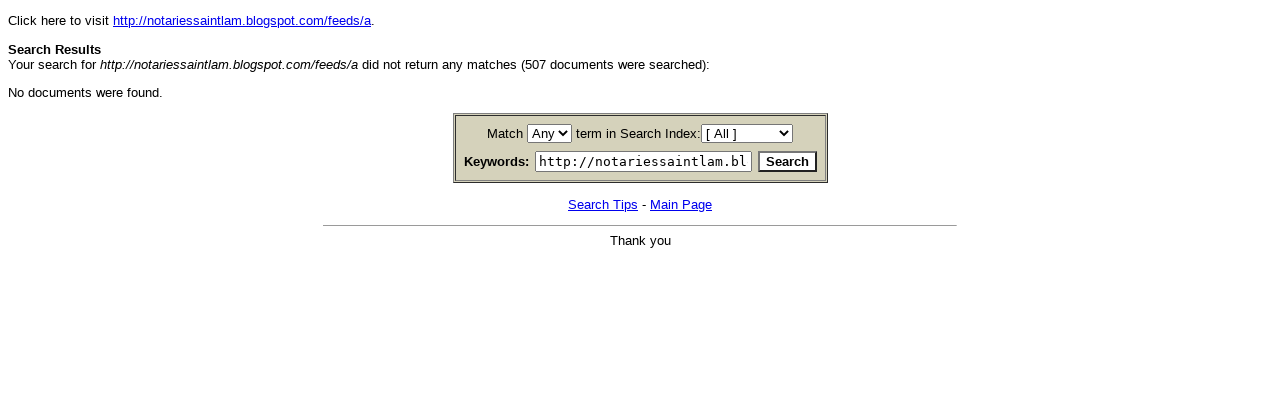

--- FILE ---
content_type: text/html
request_url: http://www.allhomebased.com/scgi-bin/search.pl?Match=0&Realm=All&Terms=http://notariessaintlam.blogspot.com/feeds/a
body_size: 1188
content:
<!DOCTYPE html PUBLIC "-//W3C//DTD XHTML 1.0 Transitional//EN" "http://www.w3.org/TR/xhtml1/DTD/xhtml1-transitional.dtd">
<html>
<head>
	<title>Fluid Dynamics Search Engine: http://notariessaintlam.blogspot.com/feeds/a </title>
	<meta name="robots" content="index,nofollow" />
	<meta http-equiv="Content-Type" content="text/html; charset=iso-8859-1" />
	<meta name="version" content="2.0.0.0073" />
	<meta name="description" content="Site search engine" />
	<style type="text/css">
<!--
input,textarea {
	font-family:monospace;
	font-size:10pt;
	}
body,p,dl,dt,dd,td,th,.submit {
	font-family:verdana,sans-serif;
	font-size:10pt;
	}
.submit {
	color:#000000;
	background-color:#ffffff;
	cursor:pointer;
	font-weight:bold;
	}
a:hover {
	color:#ff4444;
	background-color:#ffffff;
	}
b.hl1 {
	font-weight:bold;
	}
b.hl2 {
	font-weight:bold;
	font-style:italic;
	}
.sr {
	font-size:10pt;
	line-height:14pt;
	}
//-->
</style>

</head>
<body dir="ltr">
<p>Click here to visit <a href="http://notariessaintlam.blogspot.com/feeds/a">http://notariessaintlam.blogspot.com/feeds/a</a>.</p><p class="fd_results"><b>Search Results</b><br />Your search for <i>http://notariessaintlam.blogspot.com/feeds/a</i> did not return any matches (507 documents were searched):<br /></p><p class="fd_results">No documents were found.</p>
<form method="get" action="search.pl">
<table border="1" cellpadding="4" cellspacing="1" align="center" bgcolor="#d5d2bb"><tr><td>
<table align="center" border="0" cellpadding="2">
<tr>
	<td align="center">
		<label for="fdse_Match">Match</label>
		<select name="Match" id="fdse_Match"><option value="1">All</option><option selected="selected" value="0">Any</option></select>
		<label for="fdse_Realm"> term in Search Index:</label><select name="Realm" id="fdse_Realm">
		<option selected="selected" value="All">[ All ]</option>	<option value="My Realm 1">My Realm 1</option>
</select>
	</td>
</tr>
</table>
<table align="center" border="0" cellpadding="2">
<tr>
	<td valign="middle" align="right" style="font-weight:bold"><label for="fdse_Terms">Keywords:</label></td>
	<td valign="middle"><tt><input value="http://notariessaintlam.blogspot.com/feeds/a" name="Terms" size="25" style="font-family:monospace" id="fdse_Terms" /></tt></td>
	<td valign="middle" align="left"><input type="submit" class="submit" value="Search" /></td>
</tr>
</table></td></tr></table>
</form><p style="text-align:center">
	<a href="search.pl?Mode=Tips">Search Tips</a>
	-
	<a href="/">Main Page</a>
</p>
<div align="center">

	<hr size="1" width="50%" />

Thank you

</div>
</body>
</html>
